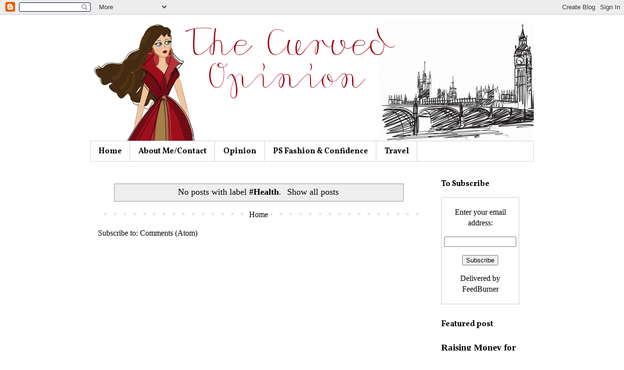

--- FILE ---
content_type: text/html; charset=UTF-8
request_url: https://www.thecurvedopinion.com/b/stats?style=BLACK_TRANSPARENT&timeRange=ALL_TIME&token=APq4FmCcJGQ9AoVDBAdGd81S9bXUi1hAyfalxlLerlnehvqlKNIRR_wrYFCqCQsMWfQLo5YvOvSJ1KqZRQRFHyMlp7yJsOrrDA
body_size: 41
content:
{"total":2346500,"sparklineOptions":{"backgroundColor":{"fillOpacity":0.1,"fill":"#000000"},"series":[{"areaOpacity":0.3,"color":"#202020"}]},"sparklineData":[[0,55],[1,85],[2,45],[3,32],[4,25],[5,26],[6,56],[7,39],[8,21],[9,30],[10,54],[11,53],[12,68],[13,85],[14,65],[15,54],[16,54],[17,49],[18,60],[19,52],[20,43],[21,57],[22,57],[23,52],[24,63],[25,40],[26,100],[27,77],[28,52],[29,86]],"nextTickMs":45000}

--- FILE ---
content_type: text/html; charset=utf-8
request_url: https://www.google.com/recaptcha/api2/aframe
body_size: 249
content:
<!DOCTYPE HTML><html><head><meta http-equiv="content-type" content="text/html; charset=UTF-8"></head><body><script nonce="mZqeuEw9y1i1ZgJbj6MBrg">/** Anti-fraud and anti-abuse applications only. See google.com/recaptcha */ try{var clients={'sodar':'https://pagead2.googlesyndication.com/pagead/sodar?'};window.addEventListener("message",function(a){try{if(a.source===window.parent){var b=JSON.parse(a.data);var c=clients[b['id']];if(c){var d=document.createElement('img');d.src=c+b['params']+'&rc='+(localStorage.getItem("rc::a")?sessionStorage.getItem("rc::b"):"");window.document.body.appendChild(d);sessionStorage.setItem("rc::e",parseInt(sessionStorage.getItem("rc::e")||0)+1);localStorage.setItem("rc::h",'1769364423097');}}}catch(b){}});window.parent.postMessage("_grecaptcha_ready", "*");}catch(b){}</script></body></html>